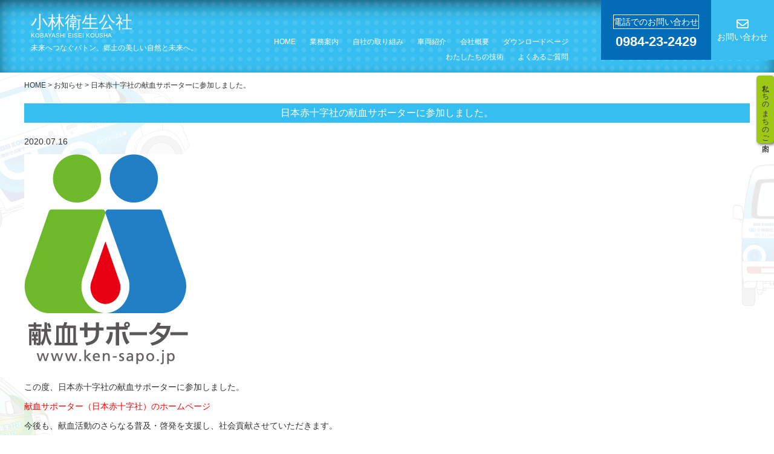

--- FILE ---
content_type: text/html; charset=UTF-8
request_url: https://kobayashi-eco.co.jp/news/%E6%97%A5%E6%9C%AC%E8%B5%A4%E5%8D%81%E5%AD%97%E7%A4%BE%E3%81%AE%E7%8C%AE%E8%A1%80%E3%82%B5%E3%83%9D%E3%83%BC%E3%82%BF%E3%83%BC%E3%81%AB%E5%8F%82%E5%8A%A0%E3%81%97%E3%81%BE%E3%81%97%E3%81%9F%E3%80%82/
body_size: 11129
content:
<!doctype html>
<html lang="ja">
<head>
<meta charset="utf-8" />
<meta http-equiv="X-UA-Compatible" content="IE=edge">
<meta name="viewport" content="width=device-width,initial-scale=1,minimum-scale=1,maximum-scale=1">
<link type="text/css" rel="stylesheet" href="https://kobayashi-eco.co.jp/wp-content/themes/wp/style.css" media="all" />
	
<script src="https://kit.fontawesome.com/9dfa03a186.js" crossorigin="anonymous"></script>	
<link rel="shortcut icon" href="https://kobayashi-eco.co.jp/wp-content/themes/wp/images/favicon.ico">
<link rel="alternate" hreflang="ja" href="https://kobayashi-eco.co.jp/news/%e6%97%a5%e6%9c%ac%e8%b5%a4%e5%8d%81%e5%ad%97%e7%a4%be%e3%81%ae%e7%8c%ae%e8%a1%80%e3%82%b5%e3%83%9d%e3%83%bc%e3%82%bf%e3%83%bc%e3%81%ab%e5%8f%82%e5%8a%a0%e3%81%97%e3%81%be%e3%81%97%e3%81%9f%e3%80%82/">
<!--[if lt IE 9]>
<script src="//html5shiv.googlecode.com/svn/trunk/html5.js"></script>
<![endif]-->
<title>日本赤十字社の献血サポーターに参加しました。 | 株式会社小林衛生公社｜郷土の美しい自然と未来へ｜スーパーソル(防犯砂利）取扱店</title>
	<style>img:is([sizes="auto" i], [sizes^="auto," i]) { contain-intrinsic-size: 3000px 1500px }</style>
	
		<!-- All in One SEO 4.8.7 - aioseo.com -->
	<meta name="robots" content="max-image-preview:large" />
	<link rel="canonical" href="https://kobayashi-eco.co.jp/news/%e6%97%a5%e6%9c%ac%e8%b5%a4%e5%8d%81%e5%ad%97%e7%a4%be%e3%81%ae%e7%8c%ae%e8%a1%80%e3%82%b5%e3%83%9d%e3%83%bc%e3%82%bf%e3%83%bc%e3%81%ab%e5%8f%82%e5%8a%a0%e3%81%97%e3%81%be%e3%81%97%e3%81%9f%e3%80%82/" />
	<meta name="generator" content="All in One SEO (AIOSEO) 4.8.7" />
		<meta property="og:locale" content="ja_JP" />
		<meta property="og:site_name" content="株式会社小林衛生公社｜郷土の美しい自然と未来へ｜スーパーソル(防犯砂利）取扱店 | 郷土の美しい自然と未来へ。小林衛生公社は、昭和30年から現在まで、「生活排水」の処理及び維持管理業務にたずさわることで衛生的で安心・安全な水環境を守ることを使命としています。また、弊社ではSDGsを積極的に推進しており、廃ガラス再生事業（スーパーソル／防犯砂利）、鶏糞・食品廃棄物・排水処理汚泥の堆肥化（肥太郎／RENATUS須木）といった自社工場を完備し地球にやさしい環境づくりに努めております。" />
		<meta property="og:type" content="article" />
		<meta property="og:title" content="日本赤十字社の献血サポーターに参加しました。 | 株式会社小林衛生公社｜郷土の美しい自然と未来へ｜スーパーソル(防犯砂利）取扱店" />
		<meta property="og:url" content="https://kobayashi-eco.co.jp/news/%e6%97%a5%e6%9c%ac%e8%b5%a4%e5%8d%81%e5%ad%97%e7%a4%be%e3%81%ae%e7%8c%ae%e8%a1%80%e3%82%b5%e3%83%9d%e3%83%bc%e3%82%bf%e3%83%bc%e3%81%ab%e5%8f%82%e5%8a%a0%e3%81%97%e3%81%be%e3%81%97%e3%81%9f%e3%80%82/" />
		<meta property="article:published_time" content="2020-07-16T04:38:36+00:00" />
		<meta property="article:modified_time" content="2020-07-16T04:38:36+00:00" />
		<meta name="twitter:card" content="summary" />
		<meta name="twitter:title" content="日本赤十字社の献血サポーターに参加しました。 | 株式会社小林衛生公社｜郷土の美しい自然と未来へ｜スーパーソル(防犯砂利）取扱店" />
		<script type="application/ld+json" class="aioseo-schema">
			{"@context":"https:\/\/schema.org","@graph":[{"@type":"BreadcrumbList","@id":"https:\/\/kobayashi-eco.co.jp\/news\/%e6%97%a5%e6%9c%ac%e8%b5%a4%e5%8d%81%e5%ad%97%e7%a4%be%e3%81%ae%e7%8c%ae%e8%a1%80%e3%82%b5%e3%83%9d%e3%83%bc%e3%82%bf%e3%83%bc%e3%81%ab%e5%8f%82%e5%8a%a0%e3%81%97%e3%81%be%e3%81%97%e3%81%9f%e3%80%82\/#breadcrumblist","itemListElement":[{"@type":"ListItem","@id":"https:\/\/kobayashi-eco.co.jp#listItem","position":1,"name":"Home","item":"https:\/\/kobayashi-eco.co.jp","nextItem":{"@type":"ListItem","@id":"https:\/\/kobayashi-eco.co.jp\/news\/#listItem","name":"\u304a\u77e5\u3089\u305b"}},{"@type":"ListItem","@id":"https:\/\/kobayashi-eco.co.jp\/news\/#listItem","position":2,"name":"\u304a\u77e5\u3089\u305b","item":"https:\/\/kobayashi-eco.co.jp\/news\/","nextItem":{"@type":"ListItem","@id":"https:\/\/kobayashi-eco.co.jp\/news\/%e6%97%a5%e6%9c%ac%e8%b5%a4%e5%8d%81%e5%ad%97%e7%a4%be%e3%81%ae%e7%8c%ae%e8%a1%80%e3%82%b5%e3%83%9d%e3%83%bc%e3%82%bf%e3%83%bc%e3%81%ab%e5%8f%82%e5%8a%a0%e3%81%97%e3%81%be%e3%81%97%e3%81%9f%e3%80%82\/#listItem","name":"\u65e5\u672c\u8d64\u5341\u5b57\u793e\u306e\u732e\u8840\u30b5\u30dd\u30fc\u30bf\u30fc\u306b\u53c2\u52a0\u3057\u307e\u3057\u305f\u3002"},"previousItem":{"@type":"ListItem","@id":"https:\/\/kobayashi-eco.co.jp#listItem","name":"Home"}},{"@type":"ListItem","@id":"https:\/\/kobayashi-eco.co.jp\/news\/%e6%97%a5%e6%9c%ac%e8%b5%a4%e5%8d%81%e5%ad%97%e7%a4%be%e3%81%ae%e7%8c%ae%e8%a1%80%e3%82%b5%e3%83%9d%e3%83%bc%e3%82%bf%e3%83%bc%e3%81%ab%e5%8f%82%e5%8a%a0%e3%81%97%e3%81%be%e3%81%97%e3%81%9f%e3%80%82\/#listItem","position":3,"name":"\u65e5\u672c\u8d64\u5341\u5b57\u793e\u306e\u732e\u8840\u30b5\u30dd\u30fc\u30bf\u30fc\u306b\u53c2\u52a0\u3057\u307e\u3057\u305f\u3002","previousItem":{"@type":"ListItem","@id":"https:\/\/kobayashi-eco.co.jp\/news\/#listItem","name":"\u304a\u77e5\u3089\u305b"}}]},{"@type":"Organization","@id":"https:\/\/kobayashi-eco.co.jp\/#organization","name":"\u682a\u5f0f\u4f1a\u793e\u5c0f\u6797\u885b\u751f\u516c\u793e\uff5c\u90f7\u571f\u306e\u7f8e\u3057\u3044\u81ea\u7136\u3068\u672a\u6765\u3078\u3002","description":"\u90f7\u571f\u306e\u7f8e\u3057\u3044\u81ea\u7136\u3068\u672a\u6765\u3078\u3002\u5c0f\u6797\u885b\u751f\u516c\u793e\u306f\u3001\u662d\u548c30\u5e74\u304b\u3089\u73fe\u5728\u307e\u3067\u3001\u300c\u751f\u6d3b\u6392\u6c34\u300d\u306e\u51e6\u7406\u53ca\u3073\u7dad\u6301\u7ba1\u7406\u696d\u52d9\u306b\u305f\u305a\u3055\u308f\u308b\u3053\u3068\u3067\u885b\u751f\u7684\u3067\u5b89\u5fc3\u30fb\u5b89\u5168\u306a\u6c34\u74b0\u5883\u3092\u5b88\u308b\u3053\u3068\u3092\u4f7f\u547d\u3068\u3057\u3066\u3044\u307e\u3059\u3002\u307e\u305f\u3001\u5f0a\u793e\u3067\u306fSDGs\u3092\u7a4d\u6975\u7684\u306b\u63a8\u9032\u3057\u3066\u304a\u308a\u3001\u5ec3\u30ac\u30e9\u30b9\u518d\u751f\u4e8b\u696d\uff08\u30b9\u30fc\u30d1\u30fc\u30bd\u30eb\uff0f\u9632\u72af\u7802\u5229\uff09\u3001\u9d8f\u7cde\u30fb\u98df\u54c1\u5ec3\u68c4\u7269\u30fb\u6392\u6c34\u51e6\u7406\u6c5a\u6ce5\u306e\u5806\u80a5\u5316\uff08\u80a5\u592a\u90ce\uff0fRENATUS\u9808\u6728\uff09\u3068\u3044\u3063\u305f\u81ea\u793e\u5de5\u5834\u3092\u5b8c\u5099\u3057\u5730\u7403\u306b\u3084\u3055\u3057\u3044\u74b0\u5883\u3065\u304f\u308a\u306b\u52aa\u3081\u3066\u304a\u308a\u307e\u3059\u3002","url":"https:\/\/kobayashi-eco.co.jp\/"},{"@type":"WebPage","@id":"https:\/\/kobayashi-eco.co.jp\/news\/%e6%97%a5%e6%9c%ac%e8%b5%a4%e5%8d%81%e5%ad%97%e7%a4%be%e3%81%ae%e7%8c%ae%e8%a1%80%e3%82%b5%e3%83%9d%e3%83%bc%e3%82%bf%e3%83%bc%e3%81%ab%e5%8f%82%e5%8a%a0%e3%81%97%e3%81%be%e3%81%97%e3%81%9f%e3%80%82\/#webpage","url":"https:\/\/kobayashi-eco.co.jp\/news\/%e6%97%a5%e6%9c%ac%e8%b5%a4%e5%8d%81%e5%ad%97%e7%a4%be%e3%81%ae%e7%8c%ae%e8%a1%80%e3%82%b5%e3%83%9d%e3%83%bc%e3%82%bf%e3%83%bc%e3%81%ab%e5%8f%82%e5%8a%a0%e3%81%97%e3%81%be%e3%81%97%e3%81%9f%e3%80%82\/","name":"\u65e5\u672c\u8d64\u5341\u5b57\u793e\u306e\u732e\u8840\u30b5\u30dd\u30fc\u30bf\u30fc\u306b\u53c2\u52a0\u3057\u307e\u3057\u305f\u3002 | \u682a\u5f0f\u4f1a\u793e\u5c0f\u6797\u885b\u751f\u516c\u793e\uff5c\u90f7\u571f\u306e\u7f8e\u3057\u3044\u81ea\u7136\u3068\u672a\u6765\u3078\uff5c\u30b9\u30fc\u30d1\u30fc\u30bd\u30eb(\u9632\u72af\u7802\u5229\uff09\u53d6\u6271\u5e97","inLanguage":"ja","isPartOf":{"@id":"https:\/\/kobayashi-eco.co.jp\/#website"},"breadcrumb":{"@id":"https:\/\/kobayashi-eco.co.jp\/news\/%e6%97%a5%e6%9c%ac%e8%b5%a4%e5%8d%81%e5%ad%97%e7%a4%be%e3%81%ae%e7%8c%ae%e8%a1%80%e3%82%b5%e3%83%9d%e3%83%bc%e3%82%bf%e3%83%bc%e3%81%ab%e5%8f%82%e5%8a%a0%e3%81%97%e3%81%be%e3%81%97%e3%81%9f%e3%80%82\/#breadcrumblist"},"image":{"@type":"ImageObject","url":"https:\/\/kobayashi-eco.co.jp\/wp-content\/uploads\/2020\/07\/kensapo-logo1-e1594875611240.jpg","@id":"https:\/\/kobayashi-eco.co.jp\/news\/%e6%97%a5%e6%9c%ac%e8%b5%a4%e5%8d%81%e5%ad%97%e7%a4%be%e3%81%ae%e7%8c%ae%e8%a1%80%e3%82%b5%e3%83%9d%e3%83%bc%e3%82%bf%e3%83%bc%e3%81%ab%e5%8f%82%e5%8a%a0%e3%81%97%e3%81%be%e3%81%97%e3%81%9f%e3%80%82\/#mainImage","width":160,"height":205,"caption":"\u732e\u8840\u30b5\u30dd\u30fc\u30bf\u30fc"},"primaryImageOfPage":{"@id":"https:\/\/kobayashi-eco.co.jp\/news\/%e6%97%a5%e6%9c%ac%e8%b5%a4%e5%8d%81%e5%ad%97%e7%a4%be%e3%81%ae%e7%8c%ae%e8%a1%80%e3%82%b5%e3%83%9d%e3%83%bc%e3%82%bf%e3%83%bc%e3%81%ab%e5%8f%82%e5%8a%a0%e3%81%97%e3%81%be%e3%81%97%e3%81%9f%e3%80%82\/#mainImage"},"datePublished":"2020-07-16T13:38:36+09:00","dateModified":"2020-07-16T13:38:36+09:00"},{"@type":"WebSite","@id":"https:\/\/kobayashi-eco.co.jp\/#website","url":"https:\/\/kobayashi-eco.co.jp\/","name":"\u682a\u5f0f\u4f1a\u793e\u5c0f\u6797\u885b\u751f\u516c\u793e\uff5c\u90f7\u571f\u306e\u7f8e\u3057\u3044\u81ea\u7136\u3068\u672a\u6765\u3078\u3002","description":"\u90f7\u571f\u306e\u7f8e\u3057\u3044\u81ea\u7136\u3068\u672a\u6765\u3078\u3002\u5c0f\u6797\u885b\u751f\u516c\u793e\u306f\u3001\u662d\u548c30\u5e74\u304b\u3089\u73fe\u5728\u307e\u3067\u3001\u300c\u751f\u6d3b\u6392\u6c34\u300d\u306e\u51e6\u7406\u53ca\u3073\u7dad\u6301\u7ba1\u7406\u696d\u52d9\u306b\u305f\u305a\u3055\u308f\u308b\u3053\u3068\u3067\u885b\u751f\u7684\u3067\u5b89\u5fc3\u30fb\u5b89\u5168\u306a\u6c34\u74b0\u5883\u3092\u5b88\u308b\u3053\u3068\u3092\u4f7f\u547d\u3068\u3057\u3066\u3044\u307e\u3059\u3002\u307e\u305f\u3001\u5f0a\u793e\u3067\u306fSDGs\u3092\u7a4d\u6975\u7684\u306b\u63a8\u9032\u3057\u3066\u304a\u308a\u3001\u5ec3\u30ac\u30e9\u30b9\u518d\u751f\u4e8b\u696d\uff08\u30b9\u30fc\u30d1\u30fc\u30bd\u30eb\uff0f\u9632\u72af\u7802\u5229\uff09\u3001\u9d8f\u7cde\u30fb\u98df\u54c1\u5ec3\u68c4\u7269\u30fb\u6392\u6c34\u51e6\u7406\u6c5a\u6ce5\u306e\u5806\u80a5\u5316\uff08\u80a5\u592a\u90ce\uff0fRENATUS\u9808\u6728\uff09\u3068\u3044\u3063\u305f\u81ea\u793e\u5de5\u5834\u3092\u5b8c\u5099\u3057\u5730\u7403\u306b\u3084\u3055\u3057\u3044\u74b0\u5883\u3065\u304f\u308a\u306b\u52aa\u3081\u3066\u304a\u308a\u307e\u3059\u3002","inLanguage":"ja","publisher":{"@id":"https:\/\/kobayashi-eco.co.jp\/#organization"}}]}
		</script>
		<!-- All in One SEO -->

<link rel='dns-prefetch' href='//netdna.bootstrapcdn.com' />
<script type="text/javascript">
/* <![CDATA[ */
window._wpemojiSettings = {"baseUrl":"https:\/\/s.w.org\/images\/core\/emoji\/16.0.1\/72x72\/","ext":".png","svgUrl":"https:\/\/s.w.org\/images\/core\/emoji\/16.0.1\/svg\/","svgExt":".svg","source":{"concatemoji":"https:\/\/kobayashi-eco.co.jp\/wp-includes\/js\/wp-emoji-release.min.js?ver=6.8.3"}};
/*! This file is auto-generated */
!function(s,n){var o,i,e;function c(e){try{var t={supportTests:e,timestamp:(new Date).valueOf()};sessionStorage.setItem(o,JSON.stringify(t))}catch(e){}}function p(e,t,n){e.clearRect(0,0,e.canvas.width,e.canvas.height),e.fillText(t,0,0);var t=new Uint32Array(e.getImageData(0,0,e.canvas.width,e.canvas.height).data),a=(e.clearRect(0,0,e.canvas.width,e.canvas.height),e.fillText(n,0,0),new Uint32Array(e.getImageData(0,0,e.canvas.width,e.canvas.height).data));return t.every(function(e,t){return e===a[t]})}function u(e,t){e.clearRect(0,0,e.canvas.width,e.canvas.height),e.fillText(t,0,0);for(var n=e.getImageData(16,16,1,1),a=0;a<n.data.length;a++)if(0!==n.data[a])return!1;return!0}function f(e,t,n,a){switch(t){case"flag":return n(e,"\ud83c\udff3\ufe0f\u200d\u26a7\ufe0f","\ud83c\udff3\ufe0f\u200b\u26a7\ufe0f")?!1:!n(e,"\ud83c\udde8\ud83c\uddf6","\ud83c\udde8\u200b\ud83c\uddf6")&&!n(e,"\ud83c\udff4\udb40\udc67\udb40\udc62\udb40\udc65\udb40\udc6e\udb40\udc67\udb40\udc7f","\ud83c\udff4\u200b\udb40\udc67\u200b\udb40\udc62\u200b\udb40\udc65\u200b\udb40\udc6e\u200b\udb40\udc67\u200b\udb40\udc7f");case"emoji":return!a(e,"\ud83e\udedf")}return!1}function g(e,t,n,a){var r="undefined"!=typeof WorkerGlobalScope&&self instanceof WorkerGlobalScope?new OffscreenCanvas(300,150):s.createElement("canvas"),o=r.getContext("2d",{willReadFrequently:!0}),i=(o.textBaseline="top",o.font="600 32px Arial",{});return e.forEach(function(e){i[e]=t(o,e,n,a)}),i}function t(e){var t=s.createElement("script");t.src=e,t.defer=!0,s.head.appendChild(t)}"undefined"!=typeof Promise&&(o="wpEmojiSettingsSupports",i=["flag","emoji"],n.supports={everything:!0,everythingExceptFlag:!0},e=new Promise(function(e){s.addEventListener("DOMContentLoaded",e,{once:!0})}),new Promise(function(t){var n=function(){try{var e=JSON.parse(sessionStorage.getItem(o));if("object"==typeof e&&"number"==typeof e.timestamp&&(new Date).valueOf()<e.timestamp+604800&&"object"==typeof e.supportTests)return e.supportTests}catch(e){}return null}();if(!n){if("undefined"!=typeof Worker&&"undefined"!=typeof OffscreenCanvas&&"undefined"!=typeof URL&&URL.createObjectURL&&"undefined"!=typeof Blob)try{var e="postMessage("+g.toString()+"("+[JSON.stringify(i),f.toString(),p.toString(),u.toString()].join(",")+"));",a=new Blob([e],{type:"text/javascript"}),r=new Worker(URL.createObjectURL(a),{name:"wpTestEmojiSupports"});return void(r.onmessage=function(e){c(n=e.data),r.terminate(),t(n)})}catch(e){}c(n=g(i,f,p,u))}t(n)}).then(function(e){for(var t in e)n.supports[t]=e[t],n.supports.everything=n.supports.everything&&n.supports[t],"flag"!==t&&(n.supports.everythingExceptFlag=n.supports.everythingExceptFlag&&n.supports[t]);n.supports.everythingExceptFlag=n.supports.everythingExceptFlag&&!n.supports.flag,n.DOMReady=!1,n.readyCallback=function(){n.DOMReady=!0}}).then(function(){return e}).then(function(){var e;n.supports.everything||(n.readyCallback(),(e=n.source||{}).concatemoji?t(e.concatemoji):e.wpemoji&&e.twemoji&&(t(e.twemoji),t(e.wpemoji)))}))}((window,document),window._wpemojiSettings);
/* ]]> */
</script>
<style id='wp-emoji-styles-inline-css' type='text/css'>

	img.wp-smiley, img.emoji {
		display: inline !important;
		border: none !important;
		box-shadow: none !important;
		height: 1em !important;
		width: 1em !important;
		margin: 0 0.07em !important;
		vertical-align: -0.1em !important;
		background: none !important;
		padding: 0 !important;
	}
</style>
<link rel='stylesheet' id='wp-block-library-css' href='https://kobayashi-eco.co.jp/wp-includes/css/dist/block-library/style.min.css?ver=6.8.3' type='text/css' media='all' />
<style id='classic-theme-styles-inline-css' type='text/css'>
/*! This file is auto-generated */
.wp-block-button__link{color:#fff;background-color:#32373c;border-radius:9999px;box-shadow:none;text-decoration:none;padding:calc(.667em + 2px) calc(1.333em + 2px);font-size:1.125em}.wp-block-file__button{background:#32373c;color:#fff;text-decoration:none}
</style>
<style id='global-styles-inline-css' type='text/css'>
:root{--wp--preset--aspect-ratio--square: 1;--wp--preset--aspect-ratio--4-3: 4/3;--wp--preset--aspect-ratio--3-4: 3/4;--wp--preset--aspect-ratio--3-2: 3/2;--wp--preset--aspect-ratio--2-3: 2/3;--wp--preset--aspect-ratio--16-9: 16/9;--wp--preset--aspect-ratio--9-16: 9/16;--wp--preset--color--black: #000000;--wp--preset--color--cyan-bluish-gray: #abb8c3;--wp--preset--color--white: #ffffff;--wp--preset--color--pale-pink: #f78da7;--wp--preset--color--vivid-red: #cf2e2e;--wp--preset--color--luminous-vivid-orange: #ff6900;--wp--preset--color--luminous-vivid-amber: #fcb900;--wp--preset--color--light-green-cyan: #7bdcb5;--wp--preset--color--vivid-green-cyan: #00d084;--wp--preset--color--pale-cyan-blue: #8ed1fc;--wp--preset--color--vivid-cyan-blue: #0693e3;--wp--preset--color--vivid-purple: #9b51e0;--wp--preset--gradient--vivid-cyan-blue-to-vivid-purple: linear-gradient(135deg,rgba(6,147,227,1) 0%,rgb(155,81,224) 100%);--wp--preset--gradient--light-green-cyan-to-vivid-green-cyan: linear-gradient(135deg,rgb(122,220,180) 0%,rgb(0,208,130) 100%);--wp--preset--gradient--luminous-vivid-amber-to-luminous-vivid-orange: linear-gradient(135deg,rgba(252,185,0,1) 0%,rgba(255,105,0,1) 100%);--wp--preset--gradient--luminous-vivid-orange-to-vivid-red: linear-gradient(135deg,rgba(255,105,0,1) 0%,rgb(207,46,46) 100%);--wp--preset--gradient--very-light-gray-to-cyan-bluish-gray: linear-gradient(135deg,rgb(238,238,238) 0%,rgb(169,184,195) 100%);--wp--preset--gradient--cool-to-warm-spectrum: linear-gradient(135deg,rgb(74,234,220) 0%,rgb(151,120,209) 20%,rgb(207,42,186) 40%,rgb(238,44,130) 60%,rgb(251,105,98) 80%,rgb(254,248,76) 100%);--wp--preset--gradient--blush-light-purple: linear-gradient(135deg,rgb(255,206,236) 0%,rgb(152,150,240) 100%);--wp--preset--gradient--blush-bordeaux: linear-gradient(135deg,rgb(254,205,165) 0%,rgb(254,45,45) 50%,rgb(107,0,62) 100%);--wp--preset--gradient--luminous-dusk: linear-gradient(135deg,rgb(255,203,112) 0%,rgb(199,81,192) 50%,rgb(65,88,208) 100%);--wp--preset--gradient--pale-ocean: linear-gradient(135deg,rgb(255,245,203) 0%,rgb(182,227,212) 50%,rgb(51,167,181) 100%);--wp--preset--gradient--electric-grass: linear-gradient(135deg,rgb(202,248,128) 0%,rgb(113,206,126) 100%);--wp--preset--gradient--midnight: linear-gradient(135deg,rgb(2,3,129) 0%,rgb(40,116,252) 100%);--wp--preset--font-size--small: 13px;--wp--preset--font-size--medium: 20px;--wp--preset--font-size--large: 36px;--wp--preset--font-size--x-large: 42px;--wp--preset--spacing--20: 0.44rem;--wp--preset--spacing--30: 0.67rem;--wp--preset--spacing--40: 1rem;--wp--preset--spacing--50: 1.5rem;--wp--preset--spacing--60: 2.25rem;--wp--preset--spacing--70: 3.38rem;--wp--preset--spacing--80: 5.06rem;--wp--preset--shadow--natural: 6px 6px 9px rgba(0, 0, 0, 0.2);--wp--preset--shadow--deep: 12px 12px 50px rgba(0, 0, 0, 0.4);--wp--preset--shadow--sharp: 6px 6px 0px rgba(0, 0, 0, 0.2);--wp--preset--shadow--outlined: 6px 6px 0px -3px rgba(255, 255, 255, 1), 6px 6px rgba(0, 0, 0, 1);--wp--preset--shadow--crisp: 6px 6px 0px rgba(0, 0, 0, 1);}:where(.is-layout-flex){gap: 0.5em;}:where(.is-layout-grid){gap: 0.5em;}body .is-layout-flex{display: flex;}.is-layout-flex{flex-wrap: wrap;align-items: center;}.is-layout-flex > :is(*, div){margin: 0;}body .is-layout-grid{display: grid;}.is-layout-grid > :is(*, div){margin: 0;}:where(.wp-block-columns.is-layout-flex){gap: 2em;}:where(.wp-block-columns.is-layout-grid){gap: 2em;}:where(.wp-block-post-template.is-layout-flex){gap: 1.25em;}:where(.wp-block-post-template.is-layout-grid){gap: 1.25em;}.has-black-color{color: var(--wp--preset--color--black) !important;}.has-cyan-bluish-gray-color{color: var(--wp--preset--color--cyan-bluish-gray) !important;}.has-white-color{color: var(--wp--preset--color--white) !important;}.has-pale-pink-color{color: var(--wp--preset--color--pale-pink) !important;}.has-vivid-red-color{color: var(--wp--preset--color--vivid-red) !important;}.has-luminous-vivid-orange-color{color: var(--wp--preset--color--luminous-vivid-orange) !important;}.has-luminous-vivid-amber-color{color: var(--wp--preset--color--luminous-vivid-amber) !important;}.has-light-green-cyan-color{color: var(--wp--preset--color--light-green-cyan) !important;}.has-vivid-green-cyan-color{color: var(--wp--preset--color--vivid-green-cyan) !important;}.has-pale-cyan-blue-color{color: var(--wp--preset--color--pale-cyan-blue) !important;}.has-vivid-cyan-blue-color{color: var(--wp--preset--color--vivid-cyan-blue) !important;}.has-vivid-purple-color{color: var(--wp--preset--color--vivid-purple) !important;}.has-black-background-color{background-color: var(--wp--preset--color--black) !important;}.has-cyan-bluish-gray-background-color{background-color: var(--wp--preset--color--cyan-bluish-gray) !important;}.has-white-background-color{background-color: var(--wp--preset--color--white) !important;}.has-pale-pink-background-color{background-color: var(--wp--preset--color--pale-pink) !important;}.has-vivid-red-background-color{background-color: var(--wp--preset--color--vivid-red) !important;}.has-luminous-vivid-orange-background-color{background-color: var(--wp--preset--color--luminous-vivid-orange) !important;}.has-luminous-vivid-amber-background-color{background-color: var(--wp--preset--color--luminous-vivid-amber) !important;}.has-light-green-cyan-background-color{background-color: var(--wp--preset--color--light-green-cyan) !important;}.has-vivid-green-cyan-background-color{background-color: var(--wp--preset--color--vivid-green-cyan) !important;}.has-pale-cyan-blue-background-color{background-color: var(--wp--preset--color--pale-cyan-blue) !important;}.has-vivid-cyan-blue-background-color{background-color: var(--wp--preset--color--vivid-cyan-blue) !important;}.has-vivid-purple-background-color{background-color: var(--wp--preset--color--vivid-purple) !important;}.has-black-border-color{border-color: var(--wp--preset--color--black) !important;}.has-cyan-bluish-gray-border-color{border-color: var(--wp--preset--color--cyan-bluish-gray) !important;}.has-white-border-color{border-color: var(--wp--preset--color--white) !important;}.has-pale-pink-border-color{border-color: var(--wp--preset--color--pale-pink) !important;}.has-vivid-red-border-color{border-color: var(--wp--preset--color--vivid-red) !important;}.has-luminous-vivid-orange-border-color{border-color: var(--wp--preset--color--luminous-vivid-orange) !important;}.has-luminous-vivid-amber-border-color{border-color: var(--wp--preset--color--luminous-vivid-amber) !important;}.has-light-green-cyan-border-color{border-color: var(--wp--preset--color--light-green-cyan) !important;}.has-vivid-green-cyan-border-color{border-color: var(--wp--preset--color--vivid-green-cyan) !important;}.has-pale-cyan-blue-border-color{border-color: var(--wp--preset--color--pale-cyan-blue) !important;}.has-vivid-cyan-blue-border-color{border-color: var(--wp--preset--color--vivid-cyan-blue) !important;}.has-vivid-purple-border-color{border-color: var(--wp--preset--color--vivid-purple) !important;}.has-vivid-cyan-blue-to-vivid-purple-gradient-background{background: var(--wp--preset--gradient--vivid-cyan-blue-to-vivid-purple) !important;}.has-light-green-cyan-to-vivid-green-cyan-gradient-background{background: var(--wp--preset--gradient--light-green-cyan-to-vivid-green-cyan) !important;}.has-luminous-vivid-amber-to-luminous-vivid-orange-gradient-background{background: var(--wp--preset--gradient--luminous-vivid-amber-to-luminous-vivid-orange) !important;}.has-luminous-vivid-orange-to-vivid-red-gradient-background{background: var(--wp--preset--gradient--luminous-vivid-orange-to-vivid-red) !important;}.has-very-light-gray-to-cyan-bluish-gray-gradient-background{background: var(--wp--preset--gradient--very-light-gray-to-cyan-bluish-gray) !important;}.has-cool-to-warm-spectrum-gradient-background{background: var(--wp--preset--gradient--cool-to-warm-spectrum) !important;}.has-blush-light-purple-gradient-background{background: var(--wp--preset--gradient--blush-light-purple) !important;}.has-blush-bordeaux-gradient-background{background: var(--wp--preset--gradient--blush-bordeaux) !important;}.has-luminous-dusk-gradient-background{background: var(--wp--preset--gradient--luminous-dusk) !important;}.has-pale-ocean-gradient-background{background: var(--wp--preset--gradient--pale-ocean) !important;}.has-electric-grass-gradient-background{background: var(--wp--preset--gradient--electric-grass) !important;}.has-midnight-gradient-background{background: var(--wp--preset--gradient--midnight) !important;}.has-small-font-size{font-size: var(--wp--preset--font-size--small) !important;}.has-medium-font-size{font-size: var(--wp--preset--font-size--medium) !important;}.has-large-font-size{font-size: var(--wp--preset--font-size--large) !important;}.has-x-large-font-size{font-size: var(--wp--preset--font-size--x-large) !important;}
:where(.wp-block-post-template.is-layout-flex){gap: 1.25em;}:where(.wp-block-post-template.is-layout-grid){gap: 1.25em;}
:where(.wp-block-columns.is-layout-flex){gap: 2em;}:where(.wp-block-columns.is-layout-grid){gap: 2em;}
:root :where(.wp-block-pullquote){font-size: 1.5em;line-height: 1.6;}
</style>
<link rel='stylesheet' id='font-awesome-css' href='//netdna.bootstrapcdn.com/font-awesome/4.1.0/css/font-awesome.css' type='text/css' media='screen' />
<link rel='stylesheet' id='hamburger.css-css' href='https://kobayashi-eco.co.jp/wp-content/plugins/wp-responsive-menu/assets/css/wpr-hamburger.css?ver=3.2.1' type='text/css' media='all' />
<link rel='stylesheet' id='wprmenu.css-css' href='https://kobayashi-eco.co.jp/wp-content/plugins/wp-responsive-menu/assets/css/wprmenu.css?ver=3.2.1' type='text/css' media='all' />
<style id='wprmenu.css-inline-css' type='text/css'>
@media only screen and ( max-width: 800px ) {html body div.wprm-wrapper {overflow: scroll;}#wprmenu_bar {background-image: url();background-size:;background-repeat: ;}#wprmenu_bar {background-color: #0D0D0D;}html body div#mg-wprm-wrap .wpr_submit .icon.icon-search {color: ;}#wprmenu_bar .menu_title,#wprmenu_bar .wprmenu_icon_menu,#wprmenu_bar .menu_title a {color: #F2F2F2;}#wprmenu_bar .menu_title a {font-size: px;font-weight: ;}#mg-wprm-wrap li.menu-item a {font-size: px;text-transform: ;font-weight: ;}#mg-wprm-wrap li.menu-item-has-children ul.sub-menu a {font-size: px;text-transform: ;font-weight: ;}#mg-wprm-wrap li.current-menu-item > a {background: ;}#mg-wprm-wrap li.current-menu-item > a,#mg-wprm-wrap li.current-menu-item span.wprmenu_icon{color:!important;}#mg-wprm-wrap {background-color: #2E2E2E;}.cbp-spmenu-push-toright,.cbp-spmenu-push-toright .mm-slideout {left: 80% ;}.cbp-spmenu-push-toleft {left: -80% ;}#mg-wprm-wrap.cbp-spmenu-right,#mg-wprm-wrap.cbp-spmenu-left,#mg-wprm-wrap.cbp-spmenu-right.custom,#mg-wprm-wrap.cbp-spmenu-left.custom,.cbp-spmenu-vertical {width: 80%;max-width: px;}#mg-wprm-wrap ul#wprmenu_menu_ul li.menu-item a,div#mg-wprm-wrap ul li span.wprmenu_icon {color: #CFCFCF;}#mg-wprm-wrap ul#wprmenu_menu_ul li.menu-item:valid ~ a{color: ;}#mg-wprm-wrap ul#wprmenu_menu_ul li.menu-item a:hover {background: ;color: #606060 !important;}div#mg-wprm-wrap ul>li:hover>span.wprmenu_icon {color: #606060 !important;}.wprmenu_bar .hamburger-inner,.wprmenu_bar .hamburger-inner::before,.wprmenu_bar .hamburger-inner::after {background: #FFFFFF;}.wprmenu_bar .hamburger:hover .hamburger-inner,.wprmenu_bar .hamburger:hover .hamburger-inner::before,.wprmenu_bar .hamburger:hover .hamburger-inner::after {background: ;}div.wprmenu_bar div.hamburger{padding-right: 6px !important;}#wprmenu_menu.left {width:80%;left: -80%;right: auto;}#wprmenu_menu.right {width:80%;right: -80%;left: auto;}.wprmenu_bar .hamburger {float: left;}.wprmenu_bar #custom_menu_icon.hamburger {top: px;left: px;float: left !important;background-color: ;}.wpr_custom_menu #custom_menu_icon {display: block;}html { padding-top: 42px !important; }#wprmenu_bar,#mg-wprm-wrap { display: block; }div#wpadminbar { position: fixed; }}
</style>
<link rel='stylesheet' id='wpr_icons-css' href='https://kobayashi-eco.co.jp/wp-content/plugins/wp-responsive-menu/inc/assets/icons/wpr-icons.css?ver=3.2.1' type='text/css' media='all' />
<link rel='stylesheet' id='sm-style-css' href='https://kobayashi-eco.co.jp/wp-content/plugins/wp-show-more/wpsm-style.css?ver=6.8.3' type='text/css' media='all' />
<link rel='stylesheet' id='wp-pagenavi-css' href='https://kobayashi-eco.co.jp/wp-content/plugins/wp-pagenavi/pagenavi-css.css?ver=2.70' type='text/css' media='all' />
<script type="text/javascript" src="https://kobayashi-eco.co.jp/wp-includes/js/jquery/jquery.min.js?ver=3.7.1" id="jquery-core-js"></script>
<script type="text/javascript" src="https://kobayashi-eco.co.jp/wp-includes/js/jquery/jquery-migrate.min.js?ver=3.4.1" id="jquery-migrate-js"></script>
<script type="text/javascript" src="https://kobayashi-eco.co.jp/wp-content/plugins/wp-responsive-menu/assets/js/modernizr.custom.js?ver=3.2.1" id="modernizr-js"></script>
<script type="text/javascript" src="https://kobayashi-eco.co.jp/wp-content/plugins/wp-responsive-menu/assets/js/touchSwipe.js?ver=3.2.1" id="touchSwipe-js"></script>
<script type="text/javascript" id="wprmenu.js-js-extra">
/* <![CDATA[ */
var wprmenu = {"zooming":"yes","from_width":"800","push_width":"","menu_width":"80","parent_click":"","swipe":"yes","enable_overlay":"","wprmenuDemoId":""};
/* ]]> */
</script>
<script type="text/javascript" src="https://kobayashi-eco.co.jp/wp-content/plugins/wp-responsive-menu/assets/js/wprmenu.js?ver=3.2.1" id="wprmenu.js-js"></script>
<link rel="https://api.w.org/" href="https://kobayashi-eco.co.jp/wp-json/" /><link rel="EditURI" type="application/rsd+xml" title="RSD" href="https://kobayashi-eco.co.jp/xmlrpc.php?rsd" />
<meta name="generator" content="WordPress 6.8.3" />
<link rel='shortlink' href='https://kobayashi-eco.co.jp/?p=383' />
<link rel="alternate" title="oEmbed (JSON)" type="application/json+oembed" href="https://kobayashi-eco.co.jp/wp-json/oembed/1.0/embed?url=https%3A%2F%2Fkobayashi-eco.co.jp%2Fnews%2F%25e6%2597%25a5%25e6%259c%25ac%25e8%25b5%25a4%25e5%258d%2581%25e5%25ad%2597%25e7%25a4%25be%25e3%2581%25ae%25e7%258c%25ae%25e8%25a1%2580%25e3%2582%25b5%25e3%2583%259d%25e3%2583%25bc%25e3%2582%25bf%25e3%2583%25bc%25e3%2581%25ab%25e5%258f%2582%25e5%258a%25a0%25e3%2581%2597%25e3%2581%25be%25e3%2581%2597%25e3%2581%259f%25e3%2580%2582%2F" />
<link rel="alternate" title="oEmbed (XML)" type="text/xml+oembed" href="https://kobayashi-eco.co.jp/wp-json/oembed/1.0/embed?url=https%3A%2F%2Fkobayashi-eco.co.jp%2Fnews%2F%25e6%2597%25a5%25e6%259c%25ac%25e8%25b5%25a4%25e5%258d%2581%25e5%25ad%2597%25e7%25a4%25be%25e3%2581%25ae%25e7%258c%25ae%25e8%25a1%2580%25e3%2582%25b5%25e3%2583%259d%25e3%2583%25bc%25e3%2582%25bf%25e3%2583%25bc%25e3%2581%25ab%25e5%258f%2582%25e5%258a%25a0%25e3%2581%2597%25e3%2581%25be%25e3%2581%2597%25e3%2581%259f%25e3%2580%2582%2F&#038;format=xml" />

<style>
.scroll-back-to-top-wrapper {
    position: fixed;
	opacity: 0;
	visibility: hidden;
	overflow: hidden;
	text-align: center;
	z-index: 99999999;
    background-color: #37bef0;
	color: #eeeeee;
	width: 44px;
	height: 42px;
	line-height: 42px;
	right: 10px;
	bottom: 20px;
	padding-top: 2px;
	border-top-left-radius: 22px;
	border-top-right-radius: 22px;
	border-bottom-right-radius: 22px;
	border-bottom-left-radius: 22px;
	-webkit-transition: all 0.5s ease-in-out;
	-moz-transition: all 0.5s ease-in-out;
	-ms-transition: all 0.5s ease-in-out;
	-o-transition: all 0.5s ease-in-out;
	transition: all 0.5s ease-in-out;
}
.scroll-back-to-top-wrapper:hover {
	background-color: #888888;
  color: #eeeeee;
}
.scroll-back-to-top-wrapper.show {
    visibility:visible;
    cursor:pointer;
	opacity: 0.8;
}
.scroll-back-to-top-wrapper i.fa {
	line-height: inherit;
}
.scroll-back-to-top-wrapper .fa-lg {
	vertical-align: 0;
}
</style><style type="text/css">.recentcomments a{display:inline !important;padding:0 !important;margin:0 !important;}</style></head>

<body>
<!-- --------------------------------------------▼ header ▼--------------------------------------------  -->
<div class="header_wrap">
  <header class="clearfix">
    <div class="left">
      <h1 class="header_ttl"><a href="https://kobayashi-eco.co.jp">小林衛生公社 <span>KOBAYASHI EISEI KOUSHA</span></a></h1>
      <p class="header_lead">未来へつなぐバトン、郷土の美しい自然と未来へ。</p>
    </div>
    <div class="right pc_only">
      <nav class="Gnav">
		  <div class="menu-gnav-container"><ul id="menu-gnav" class="menu"><li id="menu-item-489" class="menu-item menu-item-type-post_type menu-item-object-page menu-item-home menu-item-489"><a href="https://kobayashi-eco.co.jp/">HOME</a></li>
<li id="menu-item-490" class="menu-item menu-item-type-post_type menu-item-object-page menu-item-490"><a href="https://kobayashi-eco.co.jp/guide/">業務案内</a></li>
<li id="menu-item-491" class="menu-item menu-item-type-post_type menu-item-object-page menu-item-491"><a href="https://kobayashi-eco.co.jp/initiatives/">自社の取り組み</a></li>
<li id="menu-item-492" class="menu-item menu-item-type-post_type menu-item-object-page menu-item-492"><a href="https://kobayashi-eco.co.jp/vehicle/">車両紹介</a></li>
<li id="menu-item-493" class="menu-item menu-item-type-post_type menu-item-object-page menu-item-493"><a href="https://kobayashi-eco.co.jp/company/">会社概要</a></li>
<li id="menu-item-1732" class="menu-item menu-item-type-post_type menu-item-object-page menu-item-1732"><a href="https://kobayashi-eco.co.jp/download/">ダウンロードページ</a></li>
<li id="menu-item-495" class="menu-item menu-item-type-custom menu-item-object-custom menu-item-495"><a href="https://kobayashi-eco.co.jp/technology/">わたしたちの技術</a></li>
<li id="menu-item-494" class="menu-item menu-item-type-post_type menu-item-object-page menu-item-494"><a href="https://kobayashi-eco.co.jp/faq/">よくあるご質問</a></li>
</ul></div>       <!-- <ul>
          <li><a href="https://kobayashi-eco.co.jp">HOME</a></li>
          <li><a href="https://kobayashi-eco.co.jp/guide/">業務案内</a></li>
          <li><a href="https://kobayashi-eco.co.jp/initiatives/">自社の取り組み</a></li>
          <li><a href="https://kobayashi-eco.co.jp/vehicle/">車両紹介</a></li>
          <li><a href="https://kobayashi-eco.co.jp/company/">会社概要</a></li>
          <li><a href="https://kobayashi-eco.co.jp/technology/">わたしたちの技術</a></li>
          <li><a href="https://kobayashi-eco.co.jp/faq/">よくあるご質問</a></li>
          <!--<li><a href="/contact/">お問い合わせ</a></li>-->
        <!--</ul>-->
      </nav>
    </div>
	  <div class="header_info">
		  <span class="tel_box pc_only"><span class="tel_at">電話でのお問い合わせ</span><span class="tel_num">0984-23-2429</span></span>
		  <a href="tel:0984232429" class="tel_box sp_only01"><span class="tel_at">電話でのお問い合わせ</span><span class="tel_num">0984-23-2429</span></a>
		  <a href="https://kobayashi-eco.co.jp/contact/" class="contact_btn"><i class="far fa-envelope"></i><span>お問い合わせ</span></a>
	  </div>
  </header>
      <div class="top_nav">
        <ul>
          <!--li class="bg_orange"><a href="https://kobayashi-eco.co.jp/contract/">浄化槽に関するご契約について</a></li-->
          <li class="bg_green"><a href="https://kobayashi-eco.co.jp/town_information/">私たちのまちのご案内</a></li>
        </ul>
      </div>
</div>

　　　　　　　　　　　 
<!-- --------------------------------------------▼ contents ▼--------------------------------------------  -->
<div class="page_wrap">
  <article class="contents clearfix layout single">
  
    <div class="breadcrumbs">
    <!-- Breadcrumb NavXT 7.4.1 -->
<span property="itemListElement" typeof="ListItem"><a property="item" typeof="WebPage" title="株式会社小林衛生公社｜郷土の美しい自然と未来へ｜スーパーソル(防犯砂利）取扱店へ移動" href="https://kobayashi-eco.co.jp" class="home"><span property="name">HOME</span></a><meta property="position" content="1"></span> &gt; <span property="itemListElement" typeof="ListItem"><a property="item" typeof="WebPage" title="お知らせへ移動" href="https://kobayashi-eco.co.jp/news/" class="archive post-news-archive"><span property="name">お知らせ</span></a><meta property="position" content="2"></span> &gt; <span property="itemListElement" typeof="ListItem"><span property="name">日本赤十字社の献血サポーターに参加しました。</span><meta property="position" content="3"></span>    </div>

	         
      <h1>日本赤十字社の献血サポーターに参加しました。</h1>
      <p class="date">2020.07.16</p>
        
            <p><a href="https://kobayashi-eco.co.jp/wp-content/uploads/2020/07/kensapo-logo1.jpg"><img fetchpriority="high" decoding="async" class="size-full wp-image-384" src="https://kobayashi-eco.co.jp/wp-content/uploads/2020/07/kensapo-logo1.jpg" alt="" width="271" height="348" /></a></p>
<p>この度、日本赤十字社の献血サポーターに参加しました。</p>
<p><span style="color: #ff0000;"><a style="color: #ff0000;" title="献血サポーター（日本赤十字社）のホームページ" href="https://www.ken-sapo.jp/">献血サポーター（日本赤十字社）のホームページ</a></span></p>
<p>今後も、献血活動のさらなる普及・啓発を支援し、社会貢献させていただきます。</p>
<p>&nbsp;</p>
        
     
  </article>
<!-- --------------------------------------------▼ footer ▼--------------------------------------------  -->
<footer>
  <div class="footer_top pc_only">
    <aside class="flex_box">
      <div class="child_box"><a href="https://kobayashi-eco.co.jp/contract/">
        <p class="footer_icon_ttl">浄化槽に関するご契約</p>
        <p class="taCenter"><img src="https://kobayashi-eco.co.jp/wp-content/themes/wp/images/icon-01.png" alt="浄化槽に関するご契約"></p>
        </a> </div>
      <div class="child_box"><a href="https://kobayashi-eco.co.jp/faq/">
        <p class="footer_icon_ttl">よくあるご質問</p>
        <p class="taCenter mT20"><img src="https://kobayashi-eco.co.jp/wp-content/themes/wp/images/icon-02.png" alt="よくあるご質問"></p>
        </a> </div>
      <div class="child_box"><a href="https://kobayashi-eco.co.jp/contact/">
        <p class="footer_icon_ttl">お問い合わせ</p>
        <p class="taCenter mT40"><img src="https://kobayashi-eco.co.jp/wp-content/themes/wp/images/icon-03.png" alt="お問い合わせ"></p>
        </a> </div>
    </aside>
  </div>
  <div class="footer_wrap">
    <div class="footer_bottom layout">
		<div class="footer_nav">
			<div class="menu-footer_nav-container"><ul id="menu-footer_nav" class="menu"><li id="menu-item-496" class="menu-item menu-item-type-post_type menu-item-object-page menu-item-496"><a href="https://kobayashi-eco.co.jp/guide/">業務案内</a></li>
<li id="menu-item-497" class="menu-item menu-item-type-post_type menu-item-object-page menu-item-497"><a href="https://kobayashi-eco.co.jp/initiatives/">自社の取り組み</a></li>
<li id="menu-item-498" class="menu-item menu-item-type-post_type menu-item-object-page menu-item-498"><a href="https://kobayashi-eco.co.jp/vehicle/">車両紹介</a></li>
<li id="menu-item-499" class="menu-item menu-item-type-post_type menu-item-object-page menu-item-499"><a href="https://kobayashi-eco.co.jp/company/">会社概要</a></li>
<li id="menu-item-500" class="menu-item menu-item-type-post_type menu-item-object-page menu-item-500"><a href="https://kobayashi-eco.co.jp/contract/">浄化槽に関するご契約について</a></li>
<li id="menu-item-501" class="menu-item menu-item-type-post_type menu-item-object-page menu-item-501"><a href="https://kobayashi-eco.co.jp/faq/">よくあるご質問</a></li>
<li id="menu-item-505" class="menu-item menu-item-type-custom menu-item-object-custom menu-item-505"><a href="https://kobayashi-eco.co.jp/news/">お知らせ一覧</a></li>
<li id="menu-item-502" class="menu-item menu-item-type-post_type menu-item-object-page menu-item-502"><a href="https://kobayashi-eco.co.jp/contact/">お問い合わせ</a></li>
<li id="menu-item-503" class="menu-item menu-item-type-post_type menu-item-object-page menu-item-503"><a href="https://kobayashi-eco.co.jp/sitemap/">サイトマップ</a></li>
<li id="menu-item-504" class="menu-item menu-item-type-post_type menu-item-object-page menu-item-504"><a href="https://kobayashi-eco.co.jp/privacy/">個人情報保護方針</a></li>
</ul></div>		</div>
      <!--<ul class="footer_nav">
        <li><a href="https://kobayashi-eco.co.jp/guide/">業務案内</a></li>
        <li><a href="https://kobayashi-eco.co.jp/initiatives/">自社の取り組み</a></li>
        <li><a href="https://kobayashi-eco.co.jp/vehicle/">車両紹介</a></li>
        <li><a href="https://kobayashi-eco.co.jp/company/">会社概要</a></li>
        <li><a href="https://kobayashi-eco.co.jp/contract/">浄化槽に関するご契約</a></li>
        <li><a href="https://kobayashi-eco.co.jp/faq/">よくあるご質問</a></li>
        <li><a href="https://kobayashi-eco.co.jp/news/">お知らせ一覧</a></li>
        <li><a href="https://kobayashi-eco.co.jp/contact/">お問い合わせ</a></li>
        <li><a href="https://kobayashi-eco.co.jp/sitemap/">サイトマップ</a></li>
        <li><a href="https://kobayashi-eco.co.jp/privacy/">個人情報保護方針</a></li>
      </ul>-->

		        <h2 class="taLeft">株式会社小林衛生公社</h2>
              
      <address>
      宮崎県小林市細野２１９４-１<br>
      TEL 0984-23-2429 ／ FAX 0984-23-2761<br>
      <!-- E-mail ／ <a href="#"></a>-->
      </address>
    </div>
  </div>
  <p class="copy taCenter">Copyright (C)  Kobayashi eisei kousha.  All Rights Reserved</p>
</footer>
<script type="speculationrules">
{"prefetch":[{"source":"document","where":{"and":[{"href_matches":"\/*"},{"not":{"href_matches":["\/wp-*.php","\/wp-admin\/*","\/wp-content\/uploads\/*","\/wp-content\/*","\/wp-content\/plugins\/*","\/wp-content\/themes\/wp\/*","\/*\\?(.+)"]}},{"not":{"selector_matches":"a[rel~=\"nofollow\"]"}},{"not":{"selector_matches":".no-prefetch, .no-prefetch a"}}]},"eagerness":"conservative"}]}
</script>
<div class="scroll-back-to-top-wrapper">
	<span class="scroll-back-to-top-inner">
					<i class="fa fa-2x fa-angle-up"></i>
			</span>
</div>
			<div class="wprm-wrapper">
        
        <!-- Overlay Starts here -->
			         <!-- Overlay Ends here -->
			
			         <div id="wprmenu_bar" class="wprmenu_bar  left">
  <div class="hamburger hamburger--slider">
    <span class="hamburger-box">
      <span class="hamburger-inner"></span>
    </span>
  </div>
  <div class="menu_title">
      <a href="https://kobayashi-eco.co.jp">
      MENU    </a>
      </div>
</div>			 
			<div class="cbp-spmenu cbp-spmenu-vertical cbp-spmenu-left  " id="mg-wprm-wrap">
				
				
				<ul id="wprmenu_menu_ul">
  
  <li id="menu-item-66" class="menu-item menu-item-type-post_type menu-item-object-page menu-item-home menu-item-66"><a href="https://kobayashi-eco.co.jp/">HOME</a></li>
<li id="menu-item-67" class="menu-item menu-item-type-post_type menu-item-object-page menu-item-67"><a href="https://kobayashi-eco.co.jp/guide/">業務案内</a></li>
<li id="menu-item-68" class="menu-item menu-item-type-post_type menu-item-object-page menu-item-68"><a href="https://kobayashi-eco.co.jp/initiatives/">自社の取り組み</a></li>
<li id="menu-item-164" class="menu-item menu-item-type-post_type menu-item-object-page menu-item-164"><a href="https://kobayashi-eco.co.jp/vehicle/">車両紹介</a></li>
<li id="menu-item-69" class="menu-item menu-item-type-post_type menu-item-object-page menu-item-69"><a href="https://kobayashi-eco.co.jp/company/">会社概要</a></li>
<li id="menu-item-1733" class="menu-item menu-item-type-post_type menu-item-object-page menu-item-1733"><a href="https://kobayashi-eco.co.jp/download/">ダウンロードページ</a></li>
<li id="menu-item-70" class="menu-item menu-item-type-custom menu-item-object-custom menu-item-70"><a href="/technology/">わたしたちの技術</a></li>
<li id="menu-item-72" class="menu-item menu-item-type-post_type menu-item-object-page menu-item-72"><a href="https://kobayashi-eco.co.jp/faq/">よくあるご質問</a></li>
<li id="menu-item-73" class="menu-item menu-item-type-post_type menu-item-object-page menu-item-73"><a href="https://kobayashi-eco.co.jp/contact/">お問い合わせ</a></li>
<li id="menu-item-431" class="menu-item menu-item-type-custom menu-item-object-custom menu-item-431"><a href="https://kobayashi-eco.co.jp/news/">お知らせ一覧</a></li>
<li id="menu-item-74" class="menu-item menu-item-type-post_type menu-item-object-page menu-item-74"><a href="https://kobayashi-eco.co.jp/town_information/">私たちのまちのご案内</a></li>
<li id="menu-item-75" class="menu-item menu-item-type-post_type menu-item-object-page menu-item-75"><a href="https://kobayashi-eco.co.jp/privacy/">個人情報保護方針</a></li>
<li id="menu-item-76" class="menu-item menu-item-type-post_type menu-item-object-page menu-item-76"><a href="https://kobayashi-eco.co.jp/sitemap/">サイトマップ</a></li>

     
</ul>
				
				</div>
			</div>
			<script type="text/javascript" id="scroll-back-to-top-js-extra">
/* <![CDATA[ */
var scrollBackToTop = {"scrollDuration":"500","fadeDuration":"0.5"};
/* ]]> */
</script>
<script type="text/javascript" src="https://kobayashi-eco.co.jp/wp-content/plugins/scroll-back-to-top/assets/js/scroll-back-to-top.js" id="scroll-back-to-top-js"></script>
<script type="text/javascript" src="https://kobayashi-eco.co.jp/wp-content/plugins/wp-show-more/wpsm-script.js?ver=1.0.1" id="sm-script-js"></script>
<script src="https://ajax.googleapis.com/ajax/libs/jquery/1.11.3/jquery.min.js"></script> 
	
<script type="text/javascript">

var $win = $(window);

$win.on('load resize', function() {
  var windowWidth = $win.width();
  if (windowWidth > 800) {
	$(function () {
	 var headerHight = 130; 
	 $('a[href^=#]').click(function(){
		 var href= $(this).attr("href");
		   var target = $(href == "#" || href == "" ? 'html' : href);
			var position = target.offset().top-headerHight; 
		 $("html, body").animate({scrollTop:position}, 550, "swing");
			return false;
	   });
	});
  } else {
	$(function () {
	 var headerHight = 50; 
	 $('a[href^=#]').click(function(){
		 var href= $(this).attr("href");
		   var target = $(href == "#" || href == "" ? 'html' : href);
			var position = target.offset().top-headerHight; 
		 $("html, body").animate({scrollTop:position}, 550, "swing");
			return false;
	   });
	});
	  
  }
});
	
	
	
</script>
</body>
</html>



--- FILE ---
content_type: text/css
request_url: https://kobayashi-eco.co.jp/wp-content/themes/wp/style.css
body_size: 6959
content:
@charset "utf-8";
/*
	Theme Name: 小林衛生公社　未来へつなぐバトン、郷土の美しい自然と未来へ。
	Description: 小林衛生公社のレスポンシブテーマ
	Theme URI: https://kobayashi-eco.co.jp/
	Author: 小林衛生公社

*/

/*--------------------------------------- 
 base （全体の制御）
===========================================*/

html, body, div, span, applet, object, iframe,
h1, h2, h3, h4, h5, h6, p, blockquote, pre,
a, abbr, acronym, address, big, cite, code,
del, dfn, em, img, ins, kbd, q, s, samp,
small, strike, strong, sub, sup, tt, var,
b, u, i, center,
dl, dt, dd, ol, ul, li,
fieldset, form, label, legend,
table, caption, tbody, tfoot, thead, tr, th, td,
article, aside, canvas, details, embed,
figure, figcaption, footer, header, hgroup,
menu, nav, output, ruby, section, summary,
time, mark, audio, video {
	margin: 0;
	padding: 0;
	border: 0;
	font-size: 100%;
	font: inherit;
	box-sizing:border-box;
	/*vertical-align: baseline;*/
}
strong{
	font-weight:bold;
}
/* HTML5 display-role reset for older browsers */
article, aside, details, figcaption, figure,
footer, header, hgroup, menu, nav, section {
	display: block;
}

html{
    font-family: Meiryo, "メイリオ", "Hiragino Kaku Gothic Pro", "ヒラギノ角ゴ Pro W3", Osaka, "MS P Gothic", "ＭＳ Ｐゴシック", sans-serif;
	color:#333333;
	font-size:62.5%;
}
ol, ul {
	list-style: none;
}
a{
	text-decoration:none;
	color:#333333;
}
table {
	border-collapse: collapse;
	border-spacing: 0;
}
img{
	max-width:100%;
	height:auto;
}
p {
	/* line-height:2.4rem; */
}

/*==================*/
/* ### clearfix ### */
/*==================*/

/* IE7以外の一般的なブラウザ用 */
.clearfix:after {
	content: ".";
	display: block;
	height: 0px;
	clear: both;
	visibility: hidden;
}

.clearfix {
	display: inline-block;	/* MAC IE用 */
	min-height: 1%;			/* IE 7用 */
}

/* MAC IEは非適用 \*/
*html .clearfix {height: 1%;}
.clearfix {display: block;}
/* ここまでMAC IEは非適用 */


/*---------------------------------------
 common （共通のスタイル）
=======================================*/
body{
	font-size:1.4rem;
	line-height:1.6;
}
.clear{
	clear:both;
}
.left{
	float:left;
}
.right{
	float:right;
}
.layout{
	width:1200px;
	margin:0 auto;
}
.flex_box{
	display:flex;
    flex-wrap:wrap;
}
a:hover{
	opacity:0.7;
}
.taCenter{
	text-align:center;
}
.text_green{
	color:#9dc815;
}
.text_blue{
	color:#37bef0;
}
.text_orange{
	color:#f39800;
}
.red{
	color:#e60012;
}
.mT20{
	margin-top:2rem;
}
.mT40{
	margin-top:4rem;
}
.mB10{
	margin-bottom: 1rem;
}
.mB20{
	margin-bottom: 2rem;
}
.mB30{
	margin-bottom: 3rem;
}
.mB40{
	margin-bottom: 4rem;
}
.mB50{
	margin-bottom: 5rem;
}
.sp_only01{
	display: none !important;
}

@media screen and (max-width: 800px) {
	.pc_only{
		display: none !important;
	}
	.sp_only01{
		display: block !important;
	}
}
/*--- layout_flex ---*/
.space {
  justify-content: space-between;
}
.space_around {
  justify-content: space-around;
}
.flex {
  display: flex;
}
.align_items {
  align-items: center;
}
.layout_flex {
  display: flex;
  flex-wrap: wrap;
}
.layout_flex .child_box {
  margin-bottom: 2rem;
}
.type_5 .child_box {
  width: 18.4%;
  margin-left: 2%;
}
.type_5 .child_box:first-of-type, .type_5 .child_box:nth-of-type(5n+1) {
  margin-left: 0;
}
.type_4 .child_box {
  width: 23.5%;
  margin-left: 2%;
}
.type_4 .child_box:first-of-type, .type_4 .child_box:nth-of-type(4n+1) {
  margin-left: 0;
}
.type_3 .child_box {
  width: 32%;
  margin-left: 2%;
}
.type_3 .child_box:first-of-type, .type_3 .child_box:nth-of-type(3n+1) {
  margin-left: 0;
}
.type_2 .child_box {
  width: 49%;
  margin-left: 2%;
}
.type_2 .child_box:first-of-type, .type_2 .child_box:nth-of-type(2n+1) {
  margin-left: 0;
}
@media screen and (max-width: 1200px) {
  .layout {
    width: 100%;
    padding: 0 2%;
  }
}
@media screen and (max-width: 800px) {
  /*--- layout_flex ---*/
  .type_4 .child_box, .type_5 .child_box {
    width: 49%;
    margin-bottom: 2rem;
    margin-left: 2%;
  }
  .type_4 .child_box:nth-of-type(4n+1) {
    margin-left: 2%;
  }
  .type_4 .child_box:first-of-type, .type_4 .child_box:nth-of-type(2n+1), .type_5 .child_box:first-of-type, .type_5 .child_box:nth-of-type(2n+1) {
    margin-left: 0;
  }
}
@media screen and (max-width: 420px) {
  /*--- layout_flex ---*/
	.type_3 .child_box{
		width: 49%;
    	margin-left: 2%;
	}
	.type_3 .child_box:nth-of-type(3n+1){
		margin-left: 2%;
	}
	.type_3 .child_box:first-of-type,.type_3 .child_box:nth-of-type(2n+1){
		margin-left: 0;
	}
  .type_2 .child_box {
    width: 100%;
    margin-left: 0 !important;
  }
}

/* header
---------------------------------------*/
.header_wrap,.footer_wrap{
	background:url(images/bg.png);
}
.header_wrap{
	position:fixed;
	width:100%;
	z-index:9999;
}
header,header a,footer footer a{
	color:#FFF;
}
header{
	padding-left:4%;
	padding-bottom: 1rem;
	box-shadow:0 10px 30px -7px rgba(0,0,0,0.7) inset;
	position: relative;
}
header .left{
	width:25%;
	padding-top:2rem;
}
.header_lead{
	margin-top: 0.5rem;
}
.header_ttl{
	font-size:2.8rem;
	line-height:1.2;
	margin-right:1rem;
}
.header_ttl span{
	display:block;
}
.header_ttl span{
	font-size:1rem;
}
.header_lead{
	font-size:1.2rem;
}
header .right{
	width:75%;
	font-size:1.2rem;
	padding-right: 330px;
}
.Gnav{
	text-align:right;
}
.Gnav ul,.Gnav ul li{
	display:inline-block;
}
.Gnav{
	padding-top:6rem;
}
.Gnav ul li{
	padding-bottom:3px;
}
.Gnav ul li a{
	display:block;
	padding:0 1rem;
	border-bottom:3px solid rgba(255,255,255,0);
}
.Gnav ul li a:hover{
	color:#002596;
	border-bottom:3px solid #002596;
}

.top_nav{
	position: absolute;
	right: 0;
}
.top_nav ul li{
	border-radius: 5px;
	box-shadow:2px 2px 5px #666;
	margin-top: 0.5rem;
}
.top_nav ul li a{
	color:#333;
	display:block;
	padding:0.7rem 0.5rem;
	writing-mode: vertical-rl;
	font-size: 1.2rem;
}
.top_nav ul .bg_orange{
	background-color:#ffc600;
}
.top_nav ul .bg_green{
	background-color:#9dc815;
}
.header_info{
	position: absolute;
	top: 0;
	right: 0;
	height: 99px;
	display: flex;
}
.header_info .tel_box,.header_info .contact_btn{
	height: 99px;
	text-align: center;
}
.header_info .tel_box{
	background-color: #036eb7;
	padding: 2.4rem 2rem 0;
}
.header_info .tel_box span{
	display: block;
}
.header_info .tel_box .tel_at{
	border: 1px solid #FFF;
	font-size: 1.4rem;
	margin-bottom: 0.3rem;
}
.header_info .tel_box .tel_num{
	font-size: 2.2rem;
	font-weight: bold;
}
.header_info .contact_btn{
	background-color: #37bdef;
	padding: 3rem 1rem 0;
}
.header_info .contact_btn i,
.header_info .contact_btn span{
	display: block;
}
.header_info .contact_btn i{
	font-size: 2rem;
}
.header_info .contact_btn span{
	font-size: 1.4rem;
}
@media screen and (max-width: 800px) {
	.header_wrap{
		padding-top: 6rem;
	}
	.header_info{
		height:6rem;
		position: fixed;
		width: 100%;
		z-index: 9999;
		top: 42px;
	}
	.header_info .tel_box,.header_info .contact_btn{
		height: 6rem;
		width: 50%;
	}
	.header_info .tel_box{
		background-color: #036eb7;
		padding-top: 1rem;
	}
	.header_info .tel_box .tel_at{
		font-size: 1.2rem;
		display: inline-block;
		padding: 0 0.5rem;
		line-height: 1.4;
	}
	.header_info .tel_box .tel_num{
		font-size: 1.6rem;
		line-height: 1.4;
	}
	.header_info .contact_btn{
		padding-top: 2.2rem;
	}
	.header_info .contact_btn i{
		font-size: 1.4rem;
		margin-right: 0.5rem;
	}
	.header_info .contact_btn i,
	.header_info .contact_btn span{
		display: inline-block;
	}
	.top_nav{
		display: none;
	}
	#wprmenu_bar .menu_title a{
		color: #FFF;
	}
}

.top_news{
	margin-bottom: 5rem;
	background-color: #FFF;
}
.top_news h2{
	color: #FFF;
	background-color: #37bdef;
	padding: 1.5rem 5rem;
	display: inline-block;
	margin-right: 3rem;
}
.top_news p{
	display: inline-block;
	vertical-align: middle;
}
.top_news .top_news_btn{
	display: inline-block;
	margin: 0 3rem;
}
.top_news .news_ttl{
	margin-right: 3rem;
}
@media screen and (max-width: 800px) {
	.top_news{
		margin: 0 0 3rem !important;
		width: 100% !important;
	}
	.top_news h2{
		padding: 0.5rem 3rem;
		display: inline-block;
		margin-bottom: 1rem;
	}
	.top_news p{
		padding: 0 1rem 1rem;
		display: block;
	}
	.top_news p .detail_anchor{
		display: block;
	}
	.top_news .top_news_btn{
		display: inline-block;
		margin: 0 1rem;
	}
	.top_news .news_ttl{
		margin-right: 0;
	}
}
@media screen and (max-width: 420px) {
		.top_news .news_ttl{
			display: block;
			margin: 0.5rem 0;
		}
}

.video_area {
  position: relative;
  width: 100%;
  padding-top: 56.25%;
  pointer-events: auto;
}

.video_area iframe {
  position: absolute;
  top: 0;
  right: 0;
  width: 100% !important;
  height: 100% !important;
}

.news_area {
	padding-top: 2rem;
}

/* contents
---------------------------------------*/
.contents{
	padding:1rem 0 5rem;
}
.breadcrumbs{
	margin-bottom:2rem;
	font-size:1.2rem;
}
.main{
	width:72%;
}
.sidebar{
	width:25%;
}
.main_img,.no_img_area{
	padding-top:98px;
}

/*--- sidebar ---*/
.page_wrap .contents .sidebar h2,.top_lead,.contents .sidebar h2{
	border:1px solid #b9cadf;
	background-color:#f6f7f8;
	border-radius:3px;
	padding:0.5rem 1rem;
	margin-bottom:1.5rem;
}
.sidebar h2 img{
	width:8%;
	margin-right:0.5rem;
}
.sidebar h2 img,.sidebar h2 span{
	vertical-align:middle;
}
/* footer
---------------------------------------*/
.footer_top{
	background:url(images/bg-03.png) no-repeat center bottom;
	background-size:cover;
	background-color:rgba(220,221,221,0.5);
	padding:4rem 0;
}
.footer_top .flex_box{
	width:800px;
	margin:0 auto;
}
.footer_top .flex_box .child_box{
	width:31%;
	margin-left:3.5%;
	background-color:#FFF;
	border:1px solid #37bef0;
	border-radius:5px;
	padding:1.5rem;
}
.footer_top .flex_box .child_box a{
	color:#37bef0;
	display:block;
}
.footer_top .flex_box .child_box .footer_icon_ttl{
	text-align:center;
}
.footer_top .flex_box .child_box:first-child{
	margin-left:0;
}

.footer_bottom{
	padding:2rem 0;
}
.footer_bottom,.footer_bottom a{
	color:#FFF;
}
.footer_nav li{
	display:inline-block;
	padding:0 1rem;
	line-height:1;
	border-left:1px solid #FFF;
}
.footer_nav li:first-child{
	border-left:none;
	padding-left:0;
}
.footer_wrap .footer_bottom h2{
	font-size:2rem;
	margin:1rem 0;
	background:none;
}
.footer_bottom .taCenter{
	text-align:center;
}
.footer_bottom .taLeft{
	text-align:left;
}
.copy{
	font-size:1.2rem;
	padding:1rem 0;
	background-color:#3e3a39;
	color:#FFF;
}


/*---------------------------------------
 　　各ページ
=======================================*/
.main_img{
	position: relative;
}
.main_img h1{
	position: absolute;
	top: 55%;
	left: 50%;
	transform: translateY(-50%) translateX(-50%);
	font-size: 3rem;
	font-weight: bold;
	color: #FFF;
	text-shadow: 0px 0px 10px rgba(0,0,0,0.7);
	/* letter-spacing: 0.5rem; */
	text-align: center;
}
.main_img h1.movie_ttl{
	top: 48%;
}
@media screen and (max-width: 420px) {
	.main_img h1{
		top: 45%;
		font-size: 1.6rem;
	}
}

/* TOP PAGE
---------------------------------------*/
.top_main_img{
	position:relative;
}
.top_main_img img{
	display:block;
}
.top_main_img .main_lead{
	position:absolute;
	top:40%;
	bottom:0;
	left:0;
	right:0;
	margin:0 auto;
	font-size:2.2rem;
	text-align:center;
	height:60px;
}

.top_contents{
	padding:0 5% 3rem;
	background:url(images/bg-01.png) no-repeat center bottom;
	background-size:cover;
	background-color:rgba(220,221,221,0.5);
	margin-top:-22px;
	margin-bottom:3rem;
}
.top_contents .child_box{
	width:23.5%;
	margin-left:2%;
	padding:1rem 1rem 2rem;
	background-color:#FFF;
	border-radius:0 0 5px 5px;
	box-shadow:2px 2px 10px rgba(0,0,0,0.5);
}
.top_contents .child_box:first-child{
	margin-left:0;
}
.top_contents .child_box h2{
	font-size:1.6rem;
	border-bottom:1px dotted #b9cadf;
	margin-bottom:0.5rem;
	text-align:center;
}
.top_contents .child_box .text01{
	height:100px;
	margin-bottom:1rem;
}
.top_contents .child_box a{
	display:inline-block;
	padding:0 1.5rem;
	line-height:2;
	background-color:#f39800;
	color:#FFF;
}


	
/*--- news_area ---*/
.top_lead{
	padding-left:2rem;
	font-size:1.6rem;
}
.news_area table{
	width:100%;
}
.news_area table tr{
	border-bottom:1px dotted #b9cadf;
}
.news_area table tr th{
	text-align:left;
	padding-left:1rem;
}
.news_area table tr th,.news_area table tr td{
	padding:0.5rem 0.3rem;
}
.news_btn,.technology_btn,.service_btn{
	color:#FFF;
	font-size:1.2rem;
	line-height:1.4;
	text-align:center;
	width:70px;
	display:block;
}
.news_btn{
	background-color:#0b5005;
}
.technology_btn{
	background-color:#f39800;
}
.service_btn{
	background-color:#37bef0;
}
.detail_anchor{
	color:#13448f;
}

/* 下層ページ　共通
---------------------------------------*/
.page_wrap{
	background:url(images/bg-00.png) no-repeat center top;
	background-size:cover;
}
.page_wrap section{
	margin-bottom:4rem;
}
.page_wrap h1,.page_wrap h2{
	color:#FFF;
	text-align:center;
	font-size:1.6rem;
	margin-bottom:2rem;
	background-color:#37bef0;
	line-height:2;
}

/* 業務案内
---------------------------------------*/
.guide_btn_area .child_box{
	display:block;
	width:23.5%;
	margin-left:2%;
	margin-bottom:1.5rem;
}
.guide_btn_area .mL0,.guide_btn_area .child_box:nth-of-type(4){
	margin-left:0;
}
.guide_box .left{
	width:37%;
}
.guide_box .right{
	width:60%;
}
.guide_box .right h3{
	font-size:1.6rem;
	margin-bottom:1rem;
	border-bottom:1px solid #ffc600;
}
.business_area_ttl{
	margin-top:4rem;
}

/* 自社の取り組み
---------------------------------------*/
.initiatives_btn_area .child_box:nth-of-type(4){
	margin-left:2%;
}
.initiatives_btn_area .child_box:first-child{
	margin-left:0;
}

/* 会社概要
---------------------------------------*/
.company_video{
	margin-bottom: 3rem;
}
.company_table,.ad_table{
	width:100%;
}
.company_table tr:nth-child(odd){
	background-color:rgba(55,190,240,0.2);
}
.company_table th,.company_table td,.ad_table th,.ad_table td{
	vertical-align:top;
}
.company_table th,.company_table td{
	padding:0.8rem 0;
}
.company_table th,.ad_table th{
	width:15%;
	text-align:left;
	font-weight:bold;
	text-align: justify;
	text-justify:inter-ideograph;
	 -moz-text-align-last: center;
	text-align-last: justify;
}
.company_table th{
	padding:0.8rem 5rem;
}
.ad_table th{
	padding:0 5rem;
}
.ad_table{
	margin-bottom:1rem;
}
.company_table td,.ad_table td{
	width:85%;
}
.company_box .left{
	width:37.5%;
}
.company_box .right{
	width:59%;
}
.company_box .ad_table th{
	width:17%;
	padding:0 3rem 0 0;
}

.gmap{
	position: relative;
	padding-bottom: 40%;
	height: 0;
	overflow: hidden;
}
.gmap iframe,
.gmap object,
.gmap embed{
	position: absolute;
	top: 0;
	left: 0;
	width: 100%;
	height: 100%;
}

/* よくあるご質問
---------------------------------------*/
.q_area,.qa_area{
	padding-left:3rem;
}
.q_area li,.sitemap ul li{
	background:url(images/arrow_qa.png) no-repeat left center;
	padding-left:1rem;
	line-height:2;
}
.q_area{
	margin-bottom:3rem;
}
.qa_area dt,.qa_area dd{
	line-height:2;
}
.qa_area dd{
	margin-bottom:1rem;
}


/* お問い合わせ
---------------------------------------*/
.contatForm{
	width:100%;
}
.contatForm th{
	text-align:left;
	width:20%;
}
.contatForm th,.contatForm td{
	padding:1rem 0;
}
.submit{
	margin-top:3rem;
}
.submit input{
	color:#FFF;
	border:none;
	border-radius:5px;
	background-color:#37bef0;
	margin-right:1rem;
	padding:0.5rem 2rem;
}


/* 私たちのまちのご案内
---------------------------------------*/
.guidance_box .child_box{
	width:32%;
	margin-left:2%;
	background-color:#37bef0;
	padding-bottom:7rem;
	position:relative;
}
.guidance_box .child_box:first-child{
	margin-left:0;
}
.guidance_box .child_box h2{
	margin-bottom:0.5rem;
}
.guidance_box .child_box p{
	color:#FFF;
	padding:0 1rem;
}
.guidance_box .child_box .guidance_btn{
	position:absolute;
	bottom:2rem;
	left:0;
	right:0;
	margin:0 auto;
	text-align:center;
}
.guidance_box .child_box .guidance_btn a{
	display:inline-block;
	background-color:#FFF;
	color:#37bef0;
	padding:0.5rem 2rem;
}


/* 技術情報 archive
---------------------------------------*/
.page_wrap .archive_technology h1{
	color:#333;
	background:none;
	font-size:2rem;
	text-align:center;
}
.archive_technology .guide_box h3{
	font-size:1.6rem;
	margin-bottom:0.5rem;
}

/* 行動指針
---------------------------------------*/
.img_area p{
	text-align: center;
}

.shadow {
    margin-top: 5px;
    display: inline-block; 
    box-shadow: 0px 5px 15px -5px rgba(0, 0, 0, 0.8);
}	

	
/* お知らせ archive
---------------------------------------*/
.page_wrap .archive_news{
	padding-top:130px;
}
.page_wrap .archive_news .news_box{
	border-bottom:1px dotted #b9cadf;
	padding-bottom:0.5rem;
}
.page_wrap .archive_news .news_box h2{
	color:#333;
	text-align:left;
	background:none;
	font-size:1.6rem;
	margin-bottom:1rem;
}

/* 個人情報保護方針
---------------------------------------*/
.page_wrap .no_img_area h2{
	color:#333;
	font-weight:bold;
	font-size:1.4rem;
	text-align:left;
	background:none;
	margin-bottom:0;
}
.no_img_area p{
	margin-bottom:1rem;
}

/* single
---------------------------------------*/
.single{
	padding-top:11rem;
}
.single img{
	margin-bottom:1rem;
}
.single p{
	margin-bottom:1rem;
}

/****************************************
          WordPress Misc
*****************************************/
.aligncenter {
	display: block;
	margin-right: auto;
	margin-left: auto;
}

.alignleft {
	float: left;
	margin-right:3%;
	margin-bottom:2rem;
}

.alignright {
	float: right;
	margin-left:3%;
	margin-bottom:2rem;
}

@media screen and (max-width: 1200px) {
	.layout{
		width:96%;
		margin:0 2%;
	}
	header{
		padding:0 2%;
	}
	.top_contents{
		padding:3rem 2%;
	}
	.footer_bottom {
	}
}

@media screen and (max-width: 800px) {
	/* contents
	---------------------------------------*/
	.main{
		width:72%;
	}
	.sidebar{
		width:25%;
	}

	.company_table th{
		font-weight:bold;
		text-align-last: justify;
		padding:0.8rem 2rem;
	}

	/* TOP PAGE
	---------------------------------------*/
	.top_contents .child_box .text01{
		height:110px;
		margin-bottom:1rem;
	}

	.pc_only{
		display:none;
	}
	.sp_only{
		display:inline-block;
	}
	.left{
		float:none;
	}
	.right{
		float:none;
	}
	.header_wrap{
		position:static;
		/*margin-top:42px;*/
	}
	header .left{
		width:100%;
		float:none;
		padding:1.5rem 1rem;
	}

	input[type="submit"],
	input[type="button"] {
	  border-radius: 0;
	  -webkit-appearance: button;
	  appearance: button;
	  border: none;
	  box-sizing: border-box;
	  cursor: pointer;
	}
	input[type="submit"]::-webkit-search-decoration,
	input[type="button"]::-webkit-search-decoration {
	  display: none;
	}
	input[type="submit"]::focus,
	input[type="button"]::focus {
	  outline-offset: -2px;
	}
	
	/* contents
	---------------------------------------*/
	.contents{
		padding:0 0 2rem;
	}
	.main{
		width:100%;
	}
	.sidebar{
		width:100%;
		margin-top:2rem;
	}

	.sidebar h2 img{
		width:5%;
		margin-right:0.5rem;
	}
	.sidebar .fb{
		text-align:center;
	}
	.main_img,.no_img_area{
		padding-top:0;
	}
	/* footer
	---------------------------------------*/
	.footer_bottom{
		padding:0;
	}
	.footer_nav{
		font-size:0;
	}
	.footer_nav li{
		width:50%;
		font-size:1.4rem;
		padding:0.5rem 1rem;
		border:none;
		line-height:1.2;
	}
	.footer_nav li:first-child{
		padding-left:1rem;
	}
	.footer_bottom h2{
		font-size:2rem;
		margin-top:1rem;
		padding-left:2rem;
	}
	.footer_bottom address{
		padding-left:1rem;
	}

/*---------------------------------------
 　　各ページ
=======================================*/

/* TOP PAGE
---------------------------------------*/
.top_main_img .main_lead{
	font-size:1.6rem;
}

.top_contents{
	padding:2rem 2%;
	margin-top:-22px;
}
.top_contents .child_box{
	width:49%;
	margin-left:2%;
	margin-bottom:2rem;
}
.top_contents .child_box:first-child,.top_contents .child_box:nth-child(3){
	margin-left:0;
}
.top_contents .child_box h2{
	font-size:1.6rem;
	border-bottom:1px dotted #b9cadf;
	margin-bottom:0.5rem;
	text-align:center;
}

.top_contents .child_box .text01{
	height:110px;
	margin-bottom:1rem;
}

.top_contents .child_box a{
	display:inline-block;
	padding:0 1.5rem;
	line-height:2;
	background-color:#f39800;
	color:#FFF;
}

/*--- news_area ---*/
.news_area table tr{
	border-bottom:1px dotted #b9cadf;
	line-height:2;
	font-size:1.2rem;
}
.news_area table tr th{
	text-align:left;
	padding-left:1rem;
}
.news_btn,.technology_btn,.service_btn{
	width:65px;
}

/* 下層ページ　共通
---------------------------------------*/
.page_wrap section{
	margin-bottom:2rem;
}
.page_wrap h1,.page_wrap h2{
	margin-bottom:1rem;
}


/* 業務案内
---------------------------------------*/
.guide_box .left{
	float:left;
}
.guide_box .right{
	float:right;
}

/* 会社概要
---------------------------------------*/
.company_table tr:nth-child(odd){
	background:none;
}
.company_table th{
	background-color:rgba(55,190,240,0.2);
}
.company_table th,.company_table td{
	display:block;
	width:100%;
	padding:0.8rem 0 0.8rem 2rem;
}
.ad_table th{
	width:20%;
}
.ad_table td{
	width:80%;
}
.company_table th{
	text-align-last:left;
}
.company_box .left{
	width:100%;
}
.company_box .right{
	width:100%;
}
.company_box .ad_table th,.ad_table th{
	width:100%;
	padding:0 2rem 0 0;
}

/* よくあるご質問
---------------------------------------*/
.q_area,.qa_area{
	padding-left:0rem;
}

.q_area{
	margin-bottom:2rem;
}

/* お問い合わせ
---------------------------------------*/
.contatForm th{
	width:30%;
}
.page_wrap .archive_news{
	padding-top:0;
}

	
/* TOP PAGE
---------------------------------------*/
.top_main_img .main_lead{
	top:10%;
	font-size:1.2rem;
}

.top_contents .child_box .text01{
	margin-bottom:1rem;
	height: auto;
}

/*--- news_area ---*/
.news_area table tr th{
	padding-left:0rem;
}
.news_area table tr th,.news_area table tr td{
	display:block;
}

/* 業務案内
---------------------------------------*/
.guide_btn_area .child_box{
	display:block;
	width:49%;
	margin-bottom:1rem;
}
.guide_btn_area .mL0,.guide_btn_area .child_box:nth-of-type(even){
	margin-left:0;
}
.guide_box .left{
	width:100%;
}
.guide_box .right{
	width:100%;
}

/* 自社の取り組み
---------------------------------------*/
.initiatives_btn_area .child_box:nth-of-type(3){
	margin-left:0;
}
.initiatives_btn_area .child_box:nth-of-type(even){
	margin-left:2%;
}

/* 会社概要
---------------------------------------*/
.company_table th,.company_table td{
	padding-left:1rem;
}
.ad_table th,.ad_table td{
	width:100%;
	display:block;
	padding-left:1rem;
	text-align-last: left;
}

/* お問い合わせ
---------------------------------------*/
.contatForm th,.contatForm td{
	padding:0.7rem 1rem;
	display:block;
	width:100%;
}
.contatForm td input{
	width:90%;
}
.contatForm th{
	background-color:#dddddd;
}


/* footer
---------------------------------------*/
.footer_wrap {
	padding: 2rem 0;
}


}






/****************************************
          WordPress Misc
*****************************************/

.aligncenter {
	display: block;
	margin-right: auto;
	margin-left: auto;
}

.alignleft {
	float: none;
	margin-right:0;
}

.alignright {
	float: none;
	margin-right:0;
}

/* 2023.01 追加
---------------------------------------*/
/*--- スーパーソル ---*/
.contents section{
	margin-bottom: 4rem;
}
.width70{
	width: 70%;
	margin: 0 auto 5rem;
}
@media screen and (max-width: 840px) {
	.width70{
		width: 96%;
	}
}
.single_slider_nav .slick-prev, .single_slider_nav .slick-next{
	width: 30px;
	height: 30px;
	color: #FF0000;
	top: 60%;
}
.single_slider_nav .slick-prev{
	left: 0%;
	z-index: 999;
}
.single_slider_nav .slick-next{
	right: 0%;
}
.single_slider_nav .slick-prev:before{
	font-family: "Font Awesome 5 Free";
	content: '\f053';
	font-weight: 900;
	opacity: 1;
	color: #8CC63F;
} 
.single_slider_nav .slick-next:before{
	font-family: "Font Awesome 5 Free";
	content: '\f054';
	font-weight: 900;
	opacity: 1;
	color: #8CC63F;
}
.lead01{
	color: #FFF;
	text-align: center;
	font-size: 1.8rem;
	font-weight: bold;
	padding: 1rem 0;
	background-color: #8CC63F;
	margin-bottom: 3rem;
}
.box01{
	margin-bottom: 3rem;
}
.lead02{
	border: 1px solid #8CC63F;
	text-align: center;
	font-size: 1.6rem;
	font-weight: bold;
	padding: 1rem 0;
	margin-bottom: 1rem;
}
.list01{
	margin-top: 2rem;
	font-weight: bold;
}
.list01 li::before{
	content: '●';
	color: #8CC63F;
	margin-right: 0.3rem;
}
.box02 .child_box{
	border: 1px solid #8CC63F;
}
.box02 .child_box .img_box{
	padding: 1rem;
}
.box02 .child_box .img_box img{
	display: block;
	width: 100%;
}
.box02 .child_box h3{
	text-align: center;
	color: #FFF;
	background-color: #8CC63F;
	padding: 0.5rem 0;
	font-weight: bold;
}

/*--- top page ---*/
.top_contents01{
	padding:0 0 3rem;
	background:url(images/bg-01.png) no-repeat center bottom;
	background-size:cover;
	background-color:rgba(220,221,221,0.5);
	margin-top:-22px;
	margin-bottom:3rem;
}
#item_slider{
	padding: 0 5rem 3rem;
	overflow: hidden;
}
#item_slider li{
	padding-bottom: 1rem;
}
#item_slider .box03{
	padding: 1rem 1rem 2rem;
    background-color: #FFF;
    border-radius: 0 0 5px 5px;
    box-shadow: 2px 2px 10px rgb(0 0 0 / 50%); 
	margin: 0 0.7rem;
}
#item_slider .box03 h2{
	font-size: 1.6rem;
    border-bottom: 1px dotted #b9cadf;
    margin: 1rem 0 0.5rem;
    text-align: center;
}
#item_slider .box03 a{
	display: inline-block;
    padding: 0 1.5rem;
    line-height: 2;
    background-color: #f39800;
    color: #FFF;
}
#item_slider .box03 .text01{
	height: 80px;
    margin-bottom: 1rem;
	text-align: left;
}
#item_slider .slick-dots li{
	padding-bottom: 0;
}
#item_slider .slick-next,#item_slider .slick-prev{
	top: 50%;
	z-index: 9999;
	background-color: #37BDEF;
	width: 25px;
	height: 50px;
}
#item_slider .slick-prev{
	left: 0;
}
#item_slider .slick-next{
	right: 0;
}
#item_slider .slick-next:before, #item_slider .slick-prev:before{
    display: inline-block;
    color: #fff;
    font-size: 1.5rem;
	opacity: 1;
}
#item_slider .slick-prev:before{
	font-family: "Font Awesome 5 Free";
    content: "\f053";
	font-weight: 900;
	padding-right: 3px;
}
#item_slider .slick-next:before{
	font-family: "Font Awesome 5 Free";
    content: "\f054";
	font-weight: 900;
}
#item_slider  .slick-dots{
	bottom: 0;
	padding-right: 10rem;
}
#item_slider  .slick-dots li{
	margin: 0;
	border: none;
	border-radius: 0;
}
#item_slider  .slick-dots li.slick-active button:before{
	color: #37BDEF;
}
#item_slider  .slick-dots li button:before{
	color: #666666;
}
@media screen and (max-width: 840px) {
	.top_contents01{
		padding: 0 2% 2rem;
		margin-top: -22px;
	}
	#item_slider{
		display: flex;
	  	flex-wrap: wrap;
		padding: 2rem 0;
	}
	#item_slider li{
		margin: 0 0.5% 2rem;
		width: 49%;
	}
	#item_slider .box03{
		height: 100%;
		padding-bottom: 4rem;
		position: relative;
	}
	#item_slider .box03 h2{
		margin: 0.5rem 0;
		font-size: 1.4rem;
	}
	#item_slider .box03 .text01{
		height: auto;
	}
	#item_slider .box03 .btn01{
		position: absolute;
		width: 100%;
		bottom: 1.5rem;
		left: 0;
	}
}
@media screen and (max-width: 420px) {
	#item_slider .box03 .text01{
		height: auto;
	}
}

























